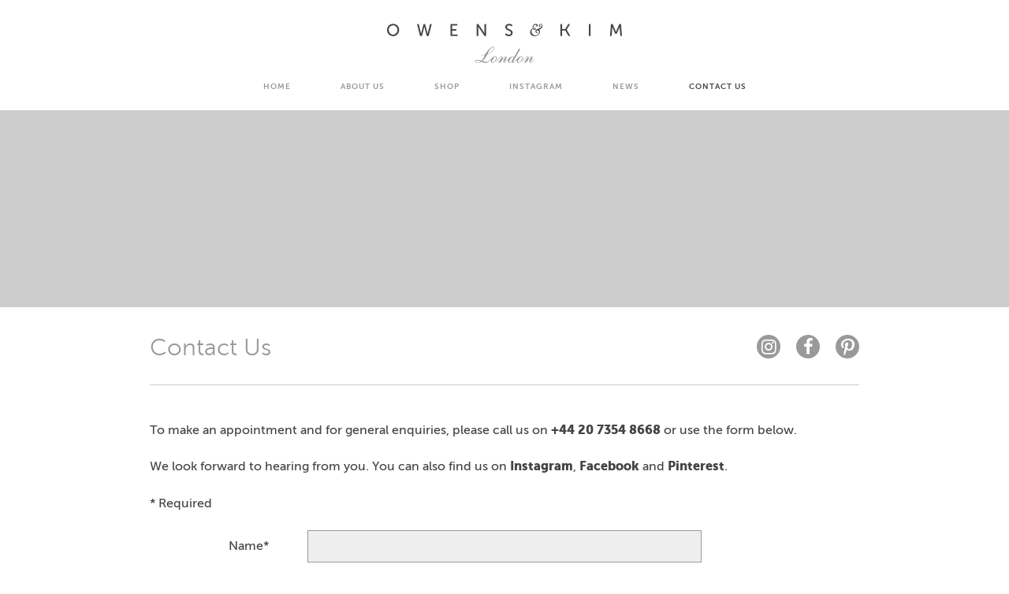

--- FILE ---
content_type: text/html; charset=UTF-8
request_url: https://www.owensandkim.com/contact-us/
body_size: 5415
content:
<!doctype html>
<html class="no-js" lang="">
    <head>
        <meta charset="utf-8">
        <meta http-equiv="x-ua-compatible" content="ie=edge">
        <title>Contact Our Textile Design Studio, London, UK | Owens &amp; Kim</title>
        <meta name="viewport" content="width=device-width, initial-scale=1">

        <link rel="stylesheet" href="/wp-content/themes/owens-and-kim/css/main.css?v=1.2">
        <script src="/wp-content/themes/owens-and-kim/js/vendor/modernizr-custom.js"></script>

		<script src="//ajax.googleapis.com/ajax/libs/jquery/1.11.3/jquery.min.js"></script>

		
	<!-- This site is optimized with the Yoast SEO plugin v15.4 - https://yoast.com/wordpress/plugins/seo/ -->
	<meta name="description" content="Contact Owens and Kim Textile Designers. To make an appointment and for general enquiries, please call us on +44 20 7354 8668." />
	<meta name="robots" content="index, follow, max-snippet:-1, max-image-preview:large, max-video-preview:-1" />
	<link rel="canonical" href="https://www.owensandkim.com/contact-us/" />
	<meta property="og:locale" content="en_GB" />
	<meta property="og:type" content="article" />
	<meta property="og:title" content="Contact Our Textile Design Studio, London, UK | Owens &amp; Kim" />
	<meta property="og:description" content="Contact Owens and Kim Textile Designers. To make an appointment and for general enquiries, please call us on +44 20 7354 8668." />
	<meta property="og:url" content="https://www.owensandkim.com/contact-us/" />
	<meta property="og:site_name" content="Owens &amp; Kim" />
	<meta property="article:modified_time" content="2017-02-21T15:31:43+00:00" />
	<meta name="twitter:card" content="summary" />
	<meta name="twitter:label1" content="Written by">
	<meta name="twitter:data1" content="mwaadmin">
	<meta name="twitter:label2" content="Estimated reading time">
	<meta name="twitter:data2" content="0 minutes">
	<script type="application/ld+json" class="yoast-schema-graph">{"@context":"https://schema.org","@graph":[{"@type":"WebSite","@id":"https://www.owensandkim.com/#website","url":"https://www.owensandkim.com/","name":"Owens &amp; Kim","description":"","potentialAction":[{"@type":"SearchAction","target":"https://www.owensandkim.com/?s={search_term_string}","query-input":"required name=search_term_string"}],"inLanguage":"en-GB"},{"@type":"WebPage","@id":"https://www.owensandkim.com/contact-us/#webpage","url":"https://www.owensandkim.com/contact-us/","name":"Contact Our Textile Design Studio, London, UK | Owens & Kim","isPartOf":{"@id":"https://www.owensandkim.com/#website"},"datePublished":"2017-01-18T10:55:30+00:00","dateModified":"2017-02-21T15:31:43+00:00","description":"Contact Owens and Kim Textile Designers. To make an appointment and for general enquiries, please call us on +44 20 7354 8668.","inLanguage":"en-GB","potentialAction":[{"@type":"ReadAction","target":["https://www.owensandkim.com/contact-us/"]}]}]}</script>
	<!-- / Yoast SEO plugin. -->


<link rel='dns-prefetch' href='//s.w.org' />
		<script type="text/javascript">
			window._wpemojiSettings = {"baseUrl":"https:\/\/s.w.org\/images\/core\/emoji\/13.0.1\/72x72\/","ext":".png","svgUrl":"https:\/\/s.w.org\/images\/core\/emoji\/13.0.1\/svg\/","svgExt":".svg","source":{"concatemoji":"https:\/\/www.owensandkim.com\/cms\/wp-includes\/js\/wp-emoji-release.min.js?ver=5.6.16"}};
			!function(e,a,t){var n,r,o,i=a.createElement("canvas"),p=i.getContext&&i.getContext("2d");function s(e,t){var a=String.fromCharCode;p.clearRect(0,0,i.width,i.height),p.fillText(a.apply(this,e),0,0);e=i.toDataURL();return p.clearRect(0,0,i.width,i.height),p.fillText(a.apply(this,t),0,0),e===i.toDataURL()}function c(e){var t=a.createElement("script");t.src=e,t.defer=t.type="text/javascript",a.getElementsByTagName("head")[0].appendChild(t)}for(o=Array("flag","emoji"),t.supports={everything:!0,everythingExceptFlag:!0},r=0;r<o.length;r++)t.supports[o[r]]=function(e){if(!p||!p.fillText)return!1;switch(p.textBaseline="top",p.font="600 32px Arial",e){case"flag":return s([127987,65039,8205,9895,65039],[127987,65039,8203,9895,65039])?!1:!s([55356,56826,55356,56819],[55356,56826,8203,55356,56819])&&!s([55356,57332,56128,56423,56128,56418,56128,56421,56128,56430,56128,56423,56128,56447],[55356,57332,8203,56128,56423,8203,56128,56418,8203,56128,56421,8203,56128,56430,8203,56128,56423,8203,56128,56447]);case"emoji":return!s([55357,56424,8205,55356,57212],[55357,56424,8203,55356,57212])}return!1}(o[r]),t.supports.everything=t.supports.everything&&t.supports[o[r]],"flag"!==o[r]&&(t.supports.everythingExceptFlag=t.supports.everythingExceptFlag&&t.supports[o[r]]);t.supports.everythingExceptFlag=t.supports.everythingExceptFlag&&!t.supports.flag,t.DOMReady=!1,t.readyCallback=function(){t.DOMReady=!0},t.supports.everything||(n=function(){t.readyCallback()},a.addEventListener?(a.addEventListener("DOMContentLoaded",n,!1),e.addEventListener("load",n,!1)):(e.attachEvent("onload",n),a.attachEvent("onreadystatechange",function(){"complete"===a.readyState&&t.readyCallback()})),(n=t.source||{}).concatemoji?c(n.concatemoji):n.wpemoji&&n.twemoji&&(c(n.twemoji),c(n.wpemoji)))}(window,document,window._wpemojiSettings);
		</script>
		<style type="text/css">
img.wp-smiley,
img.emoji {
	display: inline !important;
	border: none !important;
	box-shadow: none !important;
	height: 1em !important;
	width: 1em !important;
	margin: 0 .07em !important;
	vertical-align: -0.1em !important;
	background: none !important;
	padding: 0 !important;
}
</style>
			<style type="text/css">
		</style>
		<link rel='stylesheet' id='wp-block-library-css'  href='https://www.owensandkim.com/cms/wp-includes/css/dist/block-library/style.min.css?ver=5.6.16' type='text/css' media='all' />
<link rel='stylesheet' id='contact-form-7-css'  href='/wp-content/plugins/contact-form-7/includes/css/styles.css?ver=5.3.1' type='text/css' media='all' />
<link rel='stylesheet' id='fts-feeds-css'  href='/wp-content/plugins/feed-them-social/feeds/css/styles.css?ver=2.9.7.1' type='text/css' media='' />
<link rel='stylesheet' id='fts-popup-css'  href='/wp-content/plugins/feed-them-social/feeds/css/magnific-popup.css?ver=2.9.7.1' type='text/css' media='' />
<script type='text/javascript' id='fts_clear_cache_script-js-extra'>
/* <![CDATA[ */
var ftsAjax = {"ajaxurl":"https:\/\/www.owensandkim.com\/cms\/wp-admin\/admin-ajax.php"};
var ftsAjax = {"ajaxurl":"https:\/\/www.owensandkim.com\/cms\/wp-admin\/admin-ajax.php"};
/* ]]> */
</script>
<script type='text/javascript' src='/wp-content/plugins/feed-them-social/admin/js/admin.js?ver=2.9.7.1' id='fts_clear_cache_script-js'></script>
<script type='text/javascript' src='/wp-content/plugins/feed-them-social/feeds/js/powered-by.js?ver=2.9.7.1' id='fts_powered_by_js-js'></script>
<script type='text/javascript' src='/wp-content/plugins/feed-them-social/feeds/js/masonry.pkgd.min.js?ver=2.9.7.1' id='fts-masonry-pkgd-js'></script>
<script type='text/javascript' src='/wp-content/plugins/feed-them-social/feeds/js/imagesloaded.pkgd.min.js?ver=2.9.7.1' id='fts-images-loaded-js'></script>
<script type='text/javascript' id='fts-global-js-extra'>
/* <![CDATA[ */
var fts_twitter_ajax = {"ajax_url":"https:\/\/www.owensandkim.com\/cms\/wp-admin\/admin-ajax.php"};
var fts_twitter_ajax = {"ajax_url":"https:\/\/www.owensandkim.com\/cms\/wp-admin\/admin-ajax.php"};
/* ]]> */
</script>
<script type='text/javascript' src='/wp-content/plugins/feed-them-social/feeds/js/fts-global.js?ver=2.9.7.1' id='fts-global-js'></script>
<script type='text/javascript' src='/wp-content/plugins/feed-them-social/feeds/js/magnific-popup.js?ver=2.9.7.1' id='fts-popup-js-js'></script>
<link rel="https://api.w.org/" href="https://www.owensandkim.com/wp-json/" /><link rel="alternate" type="application/json" href="https://www.owensandkim.com/wp-json/wp/v2/pages/32" /><link rel="EditURI" type="application/rsd+xml" title="RSD" href="https://www.owensandkim.com/cms/xmlrpc.php?rsd" />
<link rel="wlwmanifest" type="application/wlwmanifest+xml" href="https://www.owensandkim.com/cms/wp-includes/wlwmanifest.xml" /> 
<meta name="generator" content="WordPress 5.6.16" />
<link rel='shortlink' href='https://www.owensandkim.com/?p=32' />
<link rel="alternate" type="application/json+oembed" href="https://www.owensandkim.com/wp-json/oembed/1.0/embed?url=https%3A%2F%2Fwww.owensandkim.com%2Fcontact-us%2F" />
<link rel="alternate" type="text/xml+oembed" href="https://www.owensandkim.com/wp-json/oembed/1.0/embed?url=https%3A%2F%2Fwww.owensandkim.com%2Fcontact-us%2F&#038;format=xml" />

<script type="text/javascript">

  var _gaq = _gaq || [];
  _gaq.push(['_setAccount', 'UA-4441374-35']);
  _gaq.push(['_trackPageview']);

  (function() {
    var ga = document.createElement('script'); ga.type = 'text/javascript'; ga.async = true;
    ga.src = ('https:' == document.location.protocol ? 'https://ssl' : 'http://www') + '.google-analytics.com/ga.js';
    var s = document.getElementsByTagName('script')[0]; s.parentNode.insertBefore(ga, s);
  })();

</script>

    </head>
    <body data-rsssl=1>
    

    <header class="row" id="header">

        <nav id="navigation">
            <p id="menu">MENU <i class="fa fa-bars" aria-hidden="true"></i></p>
            <ul>
            <li id="menu-item-11" class="menu-item menu-item-type-post_type menu-item-object-page menu-item-home menu-item-11"><a href="https://www.owensandkim.com/">Home</a></li>
<li id="menu-item-19" class="menu-item menu-item-type-post_type menu-item-object-page menu-item-19"><a href="https://www.owensandkim.com/about-us/">About Us</a></li>
<li id="menu-item-18" class="menu-item menu-item-type-post_type menu-item-object-page menu-item-18"><a href="https://www.owensandkim.com/latest-collection/">Shop</a></li>
<li id="menu-item-29" class="menu-item menu-item-type-post_type menu-item-object-page menu-item-29"><a href="https://www.owensandkim.com/insta/">Instagram</a></li>
<li id="menu-item-37" class="menu-item menu-item-type-post_type menu-item-object-page menu-item-37"><a href="https://www.owensandkim.com/news-blog/">News</a></li>
<li id="menu-item-36" class="menu-item menu-item-type-post_type menu-item-object-page current-menu-item page_item page-item-32 current_page_item menu-item-36"><a href="https://www.owensandkim.com/contact-us/" aria-current="page">Contact Us</a></li>
            </ul>
        </nav>

        <a href="/" class="logo"><img src="/wp-content/themes/owens-and-kim/img/owens-and-kim.png" height="50" width="298" alt="Owens &amp; Kim. London." /></a>

    </header><!-- end header -->

    <section class="row map">

        <div id="map-canvas"></div>

    </section><!-- end cols -->


    <section class="row text contact">
    <div class="inner">

        <div class="top">

            <h1>Contact Us</h1>

            <dl class="connect">
			    <dt>Connect with us</dt>
			    <dd class="instagram"><a href="https://www.instagram.com/owensandkim/" target="_blank"><i class="fa fa-instagram" aria-hidden="true"></i></a></dd>			    <dd class="facebook"><a href="https://www.facebook.com/pages/Owens-and-Kim/129454500436123" target="_blank"><i class="fa fa-facebook" aria-hidden="true"></i></a></dd>			    <dd class="pinterest"><a href="http://pinterest.com/owensandkim/" target="_blank"><i class="fa fa-pinterest-p" aria-hidden="true"></i></a></dd>		    </dl>

        </div><!-- end top -->

        <p>To make an appointment and for general enquiries, please call us on
        <a href="tel:+442073548668">+44 20 7354 8668</a> or use the form below.</p>

        <p>We look forward to hearing from you.  You can also find us on <a href="https://www.instagram.com/owensandkim/">Instagram</a>, <a href="https://www.facebook.com/pages/Owens-and-Kim/129454500436123">Facebook</a> and <a href="http://pinterest.com/owensandkim/">Pinterest</a>.</p>

        <p>* Required</p>
<div role="form" class="wpcf7" id="wpcf7-f102-p32-o1" lang="en-GB" dir="ltr">
<div class="screen-reader-response"><p role="status" aria-live="polite" aria-atomic="true"></p> <ul></ul></div>
<form action="/contact-us/#wpcf7-f102-p32-o1" method="post" class="wpcf7-form init" novalidate="novalidate" data-status="init" id="contactForm">
<div style="display: none;">
<input type="hidden" name="_wpcf7" value="102" />
<input type="hidden" name="_wpcf7_version" value="5.3.1" />
<input type="hidden" name="_wpcf7_locale" value="en_GB" />
<input type="hidden" name="_wpcf7_unit_tag" value="wpcf7-f102-p32-o1" />
<input type="hidden" name="_wpcf7_container_post" value="32" />
<input type="hidden" name="_wpcf7_posted_data_hash" value="" />
</div>
<p class="field"><label for="your-name">Name*</em></label><span class="wpcf7-form-control-wrap your-name"><input type="text" name="your-name" value="" size="40" class="wpcf7-form-control wpcf7-text wpcf7-validates-as-required" aria-required="true" aria-invalid="false" /></span></p>
<p class="field"><label for="your-email">Email*</label><span class="wpcf7-form-control-wrap your-email"><input type="email" name="your-email" value="" size="40" class="wpcf7-form-control wpcf7-text wpcf7-email wpcf7-validates-as-required wpcf7-validates-as-email" aria-required="true" aria-invalid="false" /></span></p>
<p class="field"><label for="telephone">Telephone</label><span class="wpcf7-form-control-wrap telephone"><input type="text" name="telephone" value="" size="40" class="wpcf7-form-control wpcf7-text" aria-invalid="false" /></span></p>
<p class="textarea"><label for="your-message">Message</label><span class="wpcf7-form-control-wrap your-message"><textarea name="your-message" cols="40" rows="10" class="wpcf7-form-control wpcf7-textarea" aria-invalid="false"></textarea></span></p>
<p class="send"><input type="submit" value="Send Message" class="wpcf7-form-control wpcf7-submit" /></p>
<div class="wpcf7-response-output" aria-hidden="true"></div></form></div>


        <div class="location">

            <h3>Find us</h3>

            <p><strong>Owens & Kim Ltd<br />
Unit 4, Building 1<br />
Canonbury Business Centre<br />
Canonbury Yard<br />
190 New North Road<br />
London<br />
N1 7BJ<br />
UK</strong></p>

            <p class="small">Owens &amp; Kim Limited. Registered in England and Wales. Company registration number 08057969. Registered address as above.</p>

        </div><!-- end location -->

    </div><!-- end inner -->
    </section><!-- end cols -->

		
    <footer class="row" id="footer">
    <div class="inner">

        <a href="/" class="logo"><img src="/wp-content/themes/owens-and-kim/img/ok-white.png" height="60" width="176" alt="O&amp;K." /></a>

        <div class="contacts">
		    <dl class="contact">
		        <dt>Contact us</dt>
		        <dd>call <a href="tel:+442073548668">+44 20 7354 8668</a><br />
		        or <a href="/contact-us/" class="email">email us</a></dd>
		    </dl>

		    <dl class="connect">
			    <dt>Connect with us</dt>
			    <dd class="instagram"><a href="https://www.instagram.com/owensandkim/" target="_blank"><i class="fa fa-instagram" aria-hidden="true"></i></a></dd>			    <dd class="facebook"><a href="https://www.facebook.com/pages/Owens-and-Kim/129454500436123" target="_blank"><i class="fa fa-facebook" aria-hidden="true"></i></a></dd>			    <dd class="pinterest"><a href="http://pinterest.com/owensandkim/" target="_blank"><i class="fa fa-pinterest-p" aria-hidden="true"></i></a></dd>		    </dl>
		</div><!-- end contacts -->

        <p class="locations"><span>LONDON</span> <span>PARIS</span> <span>COMO</span> <span>NEW YORK</span> <span>TOKYO</span> <span>FRANKFURT</span> <span>ISTANBUL</span> <span>WORLDWIDE</span></p>

    </div><!-- end inner -->

    <div class="bottom">
        <div class="inner">
     	    <p class="legal">&copy; 2026 Owens &amp; Kim Ltd All Rights Reserved <a href="/terms-privacy/">Terms &amp; Privacy</a></p>
		    <p class="designer"><a href="http://www.mwadesign.com"><span>Website design by</span> <img src="/wp-content/themes/owens-and-kim/img/mwa-design.png" height="12" width="51" alt="MWA Design." /></a></p>
        </div><!-- end inner -->
    </div><!-- end bottom -->

    </footer><!-- end footer -->


        
        <script src="/wp-content/themes/owens-and-kim/js/placeholders.js"></script>
        <script src="/wp-content/themes/owens-and-kim/js/plugins.js"></script>
        <script src="/wp-content/themes/owens-and-kim/js/jquery.matchHeight-min.js"></script>
        <script src="/wp-content/themes/owens-and-kim/js/owl.carousel.min.js"></script>
        <script src="/wp-content/themes/owens-and-kim/js/google-map.js"></script>        <script src="/wp-content/themes/owens-and-kim/js/main.js?v=1.2"></script>

		<script type='text/javascript' id='contact-form-7-js-extra'>
/* <![CDATA[ */
var wpcf7 = {"apiSettings":{"root":"https:\/\/www.owensandkim.com\/wp-json\/contact-form-7\/v1","namespace":"contact-form-7\/v1"}};
/* ]]> */
</script>
<script type='text/javascript' src='/wp-content/plugins/contact-form-7/includes/js/scripts.js?ver=5.3.1' id='contact-form-7-js'></script>
<script type='text/javascript' src='https://www.owensandkim.com/cms/wp-includes/js/wp-embed.min.js?ver=5.6.16' id='wp-embed-js'></script>

		
    </body>
</html>


--- FILE ---
content_type: text/css
request_url: https://www.owensandkim.com/wp-content/themes/owens-and-kim/css/main.css?v=1.2
body_size: 52272
content:
/*! HTML5 Boilerplate v5.2.0 | MIT License | https://html5boilerplate.com/ *//*! normalize.css v3.0.3 | MIT License | github.com/necolas/normalize.css */html{font-family:sans-serif;-ms-text-size-adjust:100%;-webkit-text-size-adjust:100%}body{margin:0}article,aside,details,figcaption,figure,footer,header,hgroup,main,menu,nav,section,summary{display:block}audio,canvas,progress,video{display:inline-block;vertical-align:baseline}audio:not([controls]){display:none;height:0}[hidden],template{display:none}a{background-color:transparent}a:active,a:hover{outline:0}abbr[title]{border-bottom:1px dotted}b,strong{font-weight:bold}dfn{font-style:italic}h1{font-size:2em;margin:0.67em 0}mark{background:#ff0;color:#000}small{font-size:80%}sub,sup{font-size:75%;line-height:0;position:relative;vertical-align:baseline}sup{top:-0.5em}sub{bottom:-0.25em}img{border:0}svg:not(:root){overflow:hidden}figure{margin:1em 40px}hr{box-sizing:content-box;height:0}pre{overflow:auto}code,kbd,pre,samp{font-family:monospace, monospace;font-size:1em}button,input,optgroup,select,textarea{color:inherit;font:inherit;margin:0}button{overflow:visible}button,select{text-transform:none}button,html input[type="button"],input[type="reset"],input[type="submit"]{-webkit-appearance:button;cursor:pointer}button[disabled],html input[disabled]{cursor:default}button::-moz-focus-inner,input::-moz-focus-inner{border:0;padding:0}input{line-height:normal}input[type="checkbox"],input[type="radio"]{box-sizing:border-box;padding:0}input[type="number"]::-webkit-inner-spin-button,input[type="number"]::-webkit-outer-spin-button{height:auto}input[type="search"]{-webkit-appearance:textfield;box-sizing:content-box}input[type="search"]::-webkit-search-cancel-button,input[type="search"]::-webkit-search-decoration{-webkit-appearance:none}fieldset{border:1px solid #c0c0c0;margin:0 2px;padding:0.35em 0.625em 0.75em}legend{border:0;padding:0}textarea{overflow:auto}optgroup{font-weight:bold}table{border-collapse:collapse;border-spacing:0}td,th{padding:0}body,div,dl,dt,dd,ul,ol,li,h1,h2,h3,h4,h5,h6,pre,form,fieldset,input,textarea,p,blockquote,th,td{margin:0;padding:0}table{border-collapse:collapse;border-spacing:0}fieldset,img{border:0}address,caption,cite,code,dfn,th,var{font-style:normal;font-weight:normal}ol,ul{list-style:none}caption,th{text-align:left}h1,h2,h3,h4,h5,h6{font-size:100%;font-weight:normal}q:before,q:after{content:''}abbr,acronym{border:0}/*!
 *  Font Awesome 4.6.3 by @davegandy - http://fontawesome.io - @fontawesome
 *  License - http://fontawesome.io/license (Font: SIL OFL 1.1, CSS: MIT License)
 */@font-face{font-family:'FontAwesome';src:url("font-awesome/fonts/fontawesome-webfont.eot?v=4.6.3");src:url("font-awesome/fonts/fontawesome-webfont.eot?#iefix&v=4.6.3") format("embedded-opentype"),url("font-awesome/fonts/fontawesome-webfont.woff2?v=4.6.3") format("woff2"),url("font-awesome/fonts/fontawesome-webfont.woff?v=4.6.3") format("woff"),url("font-awesome/fonts/fontawesome-webfont.ttf?v=4.6.3") format("truetype"),url("font-awesome/fonts/fontawesome-webfont.svg?v=4.6.3#fontawesomeregular") format("svg");font-weight:normal;font-style:normal}.fa{display:inline-block;font:normal normal normal 14px/1 FontAwesome;font-size:inherit;text-rendering:auto;-webkit-font-smoothing:antialiased;-moz-osx-font-smoothing:grayscale}.fa-lg{font-size:1.33333em;line-height:.75em;vertical-align:-15%}.fa-2x{font-size:2em}.fa-3x{font-size:3em}.fa-4x{font-size:4em}.fa-5x{font-size:5em}.fa-fw{width:1.28571em;text-align:center}.fa-ul{padding-left:0;margin-left:2.14286em;list-style-type:none}.fa-ul>li{position:relative}.fa-li{position:absolute;left:-2.14286em;width:2.14286em;top:.14286em;text-align:center}.fa-li.fa-lg{left:-1.85714em}.fa-border{padding:.2em .25em .15em;border:solid 0.08em #eee;border-radius:.1em}.fa-pull-left{float:left}.fa-pull-right{float:right}.fa.fa-pull-left{margin-right:.3em}.fa.fa-pull-right{margin-left:.3em}.pull-right{float:right}.pull-left{float:left}.fa.pull-left{margin-right:.3em}.fa.pull-right{margin-left:.3em}.fa-spin{-webkit-animation:fa-spin 2s infinite linear;animation:fa-spin 2s infinite linear}.fa-pulse{-webkit-animation:fa-spin 1s infinite steps(8);animation:fa-spin 1s infinite steps(8)}@-webkit-keyframes fa-spin{0%{-webkit-transform:rotate(0deg);transform:rotate(0deg)}100%{-webkit-transform:rotate(359deg);transform:rotate(359deg)}}@keyframes fa-spin{0%{-webkit-transform:rotate(0deg);transform:rotate(0deg)}100%{-webkit-transform:rotate(359deg);transform:rotate(359deg)}}.fa-rotate-90{-ms-filter:"progid:DXImageTransform.Microsoft.BasicImage(rotation=1)";-webkit-transform:rotate(90deg);-ms-transform:rotate(90deg);transform:rotate(90deg)}.fa-rotate-180{-ms-filter:"progid:DXImageTransform.Microsoft.BasicImage(rotation=2)";-webkit-transform:rotate(180deg);-ms-transform:rotate(180deg);transform:rotate(180deg)}.fa-rotate-270{-ms-filter:"progid:DXImageTransform.Microsoft.BasicImage(rotation=3)";-webkit-transform:rotate(270deg);-ms-transform:rotate(270deg);transform:rotate(270deg)}.fa-flip-horizontal{-ms-filter:"progid:DXImageTransform.Microsoft.BasicImage(rotation=0, mirror=1)";-webkit-transform:scale(-1, 1);-ms-transform:scale(-1, 1);transform:scale(-1, 1)}.fa-flip-vertical{-ms-filter:"progid:DXImageTransform.Microsoft.BasicImage(rotation=2, mirror=1)";-webkit-transform:scale(1, -1);-ms-transform:scale(1, -1);transform:scale(1, -1)}:root .fa-rotate-90,:root .fa-rotate-180,:root .fa-rotate-270,:root .fa-flip-horizontal,:root .fa-flip-vertical{filter:none}.fa-stack{position:relative;display:inline-block;width:2em;height:2em;line-height:2em;vertical-align:middle}.fa-stack-1x,.fa-stack-2x{position:absolute;left:0;width:100%;text-align:center}.fa-stack-1x{line-height:inherit}.fa-stack-2x{font-size:2em}.fa-inverse{color:#fff}.fa-glass:before{content:""}.fa-music:before{content:""}.fa-search:before{content:""}.fa-envelope-o:before{content:""}.fa-heart:before{content:""}.fa-star:before{content:""}.fa-star-o:before{content:""}.fa-user:before{content:""}.fa-film:before{content:""}.fa-th-large:before{content:""}.fa-th:before{content:""}.fa-th-list:before{content:""}.fa-check:before{content:""}.fa-remove:before,.fa-close:before,.fa-times:before{content:""}.fa-search-plus:before{content:""}.fa-search-minus:before{content:""}.fa-power-off:before{content:""}.fa-signal:before{content:""}.fa-gear:before,.fa-cog:before{content:""}.fa-trash-o:before{content:""}.fa-home:before{content:""}.fa-file-o:before{content:""}.fa-clock-o:before{content:""}.fa-road:before{content:""}.fa-download:before{content:""}.fa-arrow-circle-o-down:before{content:""}.fa-arrow-circle-o-up:before{content:""}.fa-inbox:before{content:""}.fa-play-circle-o:before{content:""}.fa-rotate-right:before,.fa-repeat:before{content:""}.fa-refresh:before{content:""}.fa-list-alt:before{content:""}.fa-lock:before{content:""}.fa-flag:before{content:""}.fa-headphones:before{content:""}.fa-volume-off:before{content:""}.fa-volume-down:before{content:""}.fa-volume-up:before{content:""}.fa-qrcode:before{content:""}.fa-barcode:before{content:""}.fa-tag:before{content:""}.fa-tags:before{content:""}.fa-book:before{content:""}.fa-bookmark:before{content:""}.fa-print:before{content:""}.fa-camera:before{content:""}.fa-font:before{content:""}.fa-bold:before{content:""}.fa-italic:before{content:""}.fa-text-height:before{content:""}.fa-text-width:before{content:""}.fa-align-left:before{content:""}.fa-align-center:before{content:""}.fa-align-right:before{content:""}.fa-align-justify:before{content:""}.fa-list:before{content:""}.fa-dedent:before,.fa-outdent:before{content:""}.fa-indent:before{content:""}.fa-video-camera:before{content:""}.fa-photo:before,.fa-image:before,.fa-picture-o:before{content:""}.fa-pencil:before{content:""}.fa-map-marker:before{content:""}.fa-adjust:before{content:""}.fa-tint:before{content:""}.fa-edit:before,.fa-pencil-square-o:before{content:""}.fa-share-square-o:before{content:""}.fa-check-square-o:before{content:""}.fa-arrows:before{content:""}.fa-step-backward:before{content:""}.fa-fast-backward:before{content:""}.fa-backward:before{content:""}.fa-play:before{content:""}.fa-pause:before{content:""}.fa-stop:before{content:""}.fa-forward:before{content:""}.fa-fast-forward:before{content:""}.fa-step-forward:before{content:""}.fa-eject:before{content:""}.fa-chevron-left:before{content:""}.fa-chevron-right:before{content:""}.fa-plus-circle:before{content:""}.fa-minus-circle:before{content:""}.fa-times-circle:before{content:""}.fa-check-circle:before{content:""}.fa-question-circle:before{content:""}.fa-info-circle:before{content:""}.fa-crosshairs:before{content:""}.fa-times-circle-o:before{content:""}.fa-check-circle-o:before{content:""}.fa-ban:before{content:""}.fa-arrow-left:before{content:""}.fa-arrow-right:before{content:""}.fa-arrow-up:before{content:""}.fa-arrow-down:before{content:""}.fa-mail-forward:before,.fa-share:before{content:""}.fa-expand:before{content:""}.fa-compress:before{content:""}.fa-plus:before{content:""}.fa-minus:before{content:""}.fa-asterisk:before{content:""}.fa-exclamation-circle:before{content:""}.fa-gift:before{content:""}.fa-leaf:before{content:""}.fa-fire:before{content:""}.fa-eye:before{content:""}.fa-eye-slash:before{content:""}.fa-warning:before,.fa-exclamation-triangle:before{content:""}.fa-plane:before{content:""}.fa-calendar:before{content:""}.fa-random:before{content:""}.fa-comment:before{content:""}.fa-magnet:before{content:""}.fa-chevron-up:before{content:""}.fa-chevron-down:before{content:""}.fa-retweet:before{content:""}.fa-shopping-cart:before{content:""}.fa-folder:before{content:""}.fa-folder-open:before{content:""}.fa-arrows-v:before{content:""}.fa-arrows-h:before{content:""}.fa-bar-chart-o:before,.fa-bar-chart:before{content:""}.fa-twitter-square:before{content:""}.fa-facebook-square:before{content:""}.fa-camera-retro:before{content:""}.fa-key:before{content:""}.fa-gears:before,.fa-cogs:before{content:""}.fa-comments:before{content:""}.fa-thumbs-o-up:before{content:""}.fa-thumbs-o-down:before{content:""}.fa-star-half:before{content:""}.fa-heart-o:before{content:""}.fa-sign-out:before{content:""}.fa-linkedin-square:before{content:""}.fa-thumb-tack:before{content:""}.fa-external-link:before{content:""}.fa-sign-in:before{content:""}.fa-trophy:before{content:""}.fa-github-square:before{content:""}.fa-upload:before{content:""}.fa-lemon-o:before{content:""}.fa-phone:before{content:""}.fa-square-o:before{content:""}.fa-bookmark-o:before{content:""}.fa-phone-square:before{content:""}.fa-twitter:before{content:""}.fa-facebook-f:before,.fa-facebook:before{content:""}.fa-github:before{content:""}.fa-unlock:before{content:""}.fa-credit-card:before{content:""}.fa-feed:before,.fa-rss:before{content:""}.fa-hdd-o:before{content:""}.fa-bullhorn:before{content:""}.fa-bell:before{content:""}.fa-certificate:before{content:""}.fa-hand-o-right:before{content:""}.fa-hand-o-left:before{content:""}.fa-hand-o-up:before{content:""}.fa-hand-o-down:before{content:""}.fa-arrow-circle-left:before{content:""}.fa-arrow-circle-right:before{content:""}.fa-arrow-circle-up:before{content:""}.fa-arrow-circle-down:before{content:""}.fa-globe:before{content:""}.fa-wrench:before{content:""}.fa-tasks:before{content:""}.fa-filter:before{content:""}.fa-briefcase:before{content:""}.fa-arrows-alt:before{content:""}.fa-group:before,.fa-users:before{content:""}.fa-chain:before,.fa-link:before{content:""}.fa-cloud:before{content:""}.fa-flask:before{content:""}.fa-cut:before,.fa-scissors:before{content:""}.fa-copy:before,.fa-files-o:before{content:""}.fa-paperclip:before{content:""}.fa-save:before,.fa-floppy-o:before{content:""}.fa-square:before{content:""}.fa-navicon:before,.fa-reorder:before,.fa-bars:before{content:""}.fa-list-ul:before{content:""}.fa-list-ol:before{content:""}.fa-strikethrough:before{content:""}.fa-underline:before{content:""}.fa-table:before{content:""}.fa-magic:before{content:""}.fa-truck:before{content:""}.fa-pinterest:before{content:""}.fa-pinterest-square:before{content:""}.fa-google-plus-square:before{content:""}.fa-google-plus:before{content:""}.fa-money:before{content:""}.fa-caret-down:before{content:""}.fa-caret-up:before{content:""}.fa-caret-left:before{content:""}.fa-caret-right:before{content:""}.fa-columns:before{content:""}.fa-unsorted:before,.fa-sort:before{content:""}.fa-sort-down:before,.fa-sort-desc:before{content:""}.fa-sort-up:before,.fa-sort-asc:before{content:""}.fa-envelope:before{content:""}.fa-linkedin:before{content:""}.fa-rotate-left:before,.fa-undo:before{content:""}.fa-legal:before,.fa-gavel:before{content:""}.fa-dashboard:before,.fa-tachometer:before{content:""}.fa-comment-o:before{content:""}.fa-comments-o:before{content:""}.fa-flash:before,.fa-bolt:before{content:""}.fa-sitemap:before{content:""}.fa-umbrella:before{content:""}.fa-paste:before,.fa-clipboard:before{content:""}.fa-lightbulb-o:before{content:""}.fa-exchange:before{content:""}.fa-cloud-download:before{content:""}.fa-cloud-upload:before{content:""}.fa-user-md:before{content:""}.fa-stethoscope:before{content:""}.fa-suitcase:before{content:""}.fa-bell-o:before{content:""}.fa-coffee:before{content:""}.fa-cutlery:before{content:""}.fa-file-text-o:before{content:""}.fa-building-o:before{content:""}.fa-hospital-o:before{content:""}.fa-ambulance:before{content:""}.fa-medkit:before{content:""}.fa-fighter-jet:before{content:""}.fa-beer:before{content:""}.fa-h-square:before{content:""}.fa-plus-square:before{content:""}.fa-angle-double-left:before{content:""}.fa-angle-double-right:before{content:""}.fa-angle-double-up:before{content:""}.fa-angle-double-down:before{content:""}.fa-angle-left:before{content:""}.fa-angle-right:before{content:""}.fa-angle-up:before{content:""}.fa-angle-down:before{content:""}.fa-desktop:before{content:""}.fa-laptop:before{content:""}.fa-tablet:before{content:""}.fa-mobile-phone:before,.fa-mobile:before{content:""}.fa-circle-o:before{content:""}.fa-quote-left:before{content:""}.fa-quote-right:before{content:""}.fa-spinner:before{content:""}.fa-circle:before{content:""}.fa-mail-reply:before,.fa-reply:before{content:""}.fa-github-alt:before{content:""}.fa-folder-o:before{content:""}.fa-folder-open-o:before{content:""}.fa-smile-o:before{content:""}.fa-frown-o:before{content:""}.fa-meh-o:before{content:""}.fa-gamepad:before{content:""}.fa-keyboard-o:before{content:""}.fa-flag-o:before{content:""}.fa-flag-checkered:before{content:""}.fa-terminal:before{content:""}.fa-code:before{content:""}.fa-mail-reply-all:before,.fa-reply-all:before{content:""}.fa-star-half-empty:before,.fa-star-half-full:before,.fa-star-half-o:before{content:""}.fa-location-arrow:before{content:""}.fa-crop:before{content:""}.fa-code-fork:before{content:""}.fa-unlink:before,.fa-chain-broken:before{content:""}.fa-question:before{content:""}.fa-info:before{content:""}.fa-exclamation:before{content:""}.fa-superscript:before{content:""}.fa-subscript:before{content:""}.fa-eraser:before{content:""}.fa-puzzle-piece:before{content:""}.fa-microphone:before{content:""}.fa-microphone-slash:before{content:""}.fa-shield:before{content:""}.fa-calendar-o:before{content:""}.fa-fire-extinguisher:before{content:""}.fa-rocket:before{content:""}.fa-maxcdn:before{content:""}.fa-chevron-circle-left:before{content:""}.fa-chevron-circle-right:before{content:""}.fa-chevron-circle-up:before{content:""}.fa-chevron-circle-down:before{content:""}.fa-html5:before{content:""}.fa-css3:before{content:""}.fa-anchor:before{content:""}.fa-unlock-alt:before{content:""}.fa-bullseye:before{content:""}.fa-ellipsis-h:before{content:""}.fa-ellipsis-v:before{content:""}.fa-rss-square:before{content:""}.fa-play-circle:before{content:""}.fa-ticket:before{content:""}.fa-minus-square:before{content:""}.fa-minus-square-o:before{content:""}.fa-level-up:before{content:""}.fa-level-down:before{content:""}.fa-check-square:before{content:""}.fa-pencil-square:before{content:""}.fa-external-link-square:before{content:""}.fa-share-square:before{content:""}.fa-compass:before{content:""}.fa-toggle-down:before,.fa-caret-square-o-down:before{content:""}.fa-toggle-up:before,.fa-caret-square-o-up:before{content:""}.fa-toggle-right:before,.fa-caret-square-o-right:before{content:""}.fa-euro:before,.fa-eur:before{content:""}.fa-gbp:before{content:""}.fa-dollar:before,.fa-usd:before{content:""}.fa-rupee:before,.fa-inr:before{content:""}.fa-cny:before,.fa-rmb:before,.fa-yen:before,.fa-jpy:before{content:""}.fa-ruble:before,.fa-rouble:before,.fa-rub:before{content:""}.fa-won:before,.fa-krw:before{content:""}.fa-bitcoin:before,.fa-btc:before{content:""}.fa-file:before{content:""}.fa-file-text:before{content:""}.fa-sort-alpha-asc:before{content:""}.fa-sort-alpha-desc:before{content:""}.fa-sort-amount-asc:before{content:""}.fa-sort-amount-desc:before{content:""}.fa-sort-numeric-asc:before{content:""}.fa-sort-numeric-desc:before{content:""}.fa-thumbs-up:before{content:""}.fa-thumbs-down:before{content:""}.fa-youtube-square:before{content:""}.fa-youtube:before{content:""}.fa-xing:before{content:""}.fa-xing-square:before{content:""}.fa-youtube-play:before{content:""}.fa-dropbox:before{content:""}.fa-stack-overflow:before{content:""}.fa-instagram:before{content:""}.fa-flickr:before{content:""}.fa-adn:before{content:""}.fa-bitbucket:before{content:""}.fa-bitbucket-square:before{content:""}.fa-tumblr:before{content:""}.fa-tumblr-square:before{content:""}.fa-long-arrow-down:before{content:""}.fa-long-arrow-up:before{content:""}.fa-long-arrow-left:before{content:""}.fa-long-arrow-right:before{content:""}.fa-apple:before{content:""}.fa-windows:before{content:""}.fa-android:before{content:""}.fa-linux:before{content:""}.fa-dribbble:before{content:""}.fa-skype:before{content:""}.fa-foursquare:before{content:""}.fa-trello:before{content:""}.fa-female:before{content:""}.fa-male:before{content:""}.fa-gittip:before,.fa-gratipay:before{content:""}.fa-sun-o:before{content:""}.fa-moon-o:before{content:""}.fa-archive:before{content:""}.fa-bug:before{content:""}.fa-vk:before{content:""}.fa-weibo:before{content:""}.fa-renren:before{content:""}.fa-pagelines:before{content:""}.fa-stack-exchange:before{content:""}.fa-arrow-circle-o-right:before{content:""}.fa-arrow-circle-o-left:before{content:""}.fa-toggle-left:before,.fa-caret-square-o-left:before{content:""}.fa-dot-circle-o:before{content:""}.fa-wheelchair:before{content:""}.fa-vimeo-square:before{content:""}.fa-turkish-lira:before,.fa-try:before{content:""}.fa-plus-square-o:before{content:""}.fa-space-shuttle:before{content:""}.fa-slack:before{content:""}.fa-envelope-square:before{content:""}.fa-wordpress:before{content:""}.fa-openid:before{content:""}.fa-institution:before,.fa-bank:before,.fa-university:before{content:""}.fa-mortar-board:before,.fa-graduation-cap:before{content:""}.fa-yahoo:before{content:""}.fa-google:before{content:""}.fa-reddit:before{content:""}.fa-reddit-square:before{content:""}.fa-stumbleupon-circle:before{content:""}.fa-stumbleupon:before{content:""}.fa-delicious:before{content:""}.fa-digg:before{content:""}.fa-pied-piper-pp:before{content:""}.fa-pied-piper-alt:before{content:""}.fa-drupal:before{content:""}.fa-joomla:before{content:""}.fa-language:before{content:""}.fa-fax:before{content:""}.fa-building:before{content:""}.fa-child:before{content:""}.fa-paw:before{content:""}.fa-spoon:before{content:""}.fa-cube:before{content:""}.fa-cubes:before{content:""}.fa-behance:before{content:""}.fa-behance-square:before{content:""}.fa-steam:before{content:""}.fa-steam-square:before{content:""}.fa-recycle:before{content:""}.fa-automobile:before,.fa-car:before{content:""}.fa-cab:before,.fa-taxi:before{content:""}.fa-tree:before{content:""}.fa-spotify:before{content:""}.fa-deviantart:before{content:""}.fa-soundcloud:before{content:""}.fa-database:before{content:""}.fa-file-pdf-o:before{content:""}.fa-file-word-o:before{content:""}.fa-file-excel-o:before{content:""}.fa-file-powerpoint-o:before{content:""}.fa-file-photo-o:before,.fa-file-picture-o:before,.fa-file-image-o:before{content:""}.fa-file-zip-o:before,.fa-file-archive-o:before{content:""}.fa-file-sound-o:before,.fa-file-audio-o:before{content:""}.fa-file-movie-o:before,.fa-file-video-o:before{content:""}.fa-file-code-o:before{content:""}.fa-vine:before{content:""}.fa-codepen:before{content:""}.fa-jsfiddle:before{content:""}.fa-life-bouy:before,.fa-life-buoy:before,.fa-life-saver:before,.fa-support:before,.fa-life-ring:before{content:""}.fa-circle-o-notch:before{content:""}.fa-ra:before,.fa-resistance:before,.fa-rebel:before{content:""}.fa-ge:before,.fa-empire:before{content:""}.fa-git-square:before{content:""}.fa-git:before{content:""}.fa-y-combinator-square:before,.fa-yc-square:before,.fa-hacker-news:before{content:""}.fa-tencent-weibo:before{content:""}.fa-qq:before{content:""}.fa-wechat:before,.fa-weixin:before{content:""}.fa-send:before,.fa-paper-plane:before{content:""}.fa-send-o:before,.fa-paper-plane-o:before{content:""}.fa-history:before{content:""}.fa-circle-thin:before{content:""}.fa-header:before{content:""}.fa-paragraph:before{content:""}.fa-sliders:before{content:""}.fa-share-alt:before{content:""}.fa-share-alt-square:before{content:""}.fa-bomb:before{content:""}.fa-soccer-ball-o:before,.fa-futbol-o:before{content:""}.fa-tty:before{content:""}.fa-binoculars:before{content:""}.fa-plug:before{content:""}.fa-slideshare:before{content:""}.fa-twitch:before{content:""}.fa-yelp:before{content:""}.fa-newspaper-o:before{content:""}.fa-wifi:before{content:""}.fa-calculator:before{content:""}.fa-paypal:before{content:""}.fa-google-wallet:before{content:""}.fa-cc-visa:before{content:""}.fa-cc-mastercard:before{content:""}.fa-cc-discover:before{content:""}.fa-cc-amex:before{content:""}.fa-cc-paypal:before{content:""}.fa-cc-stripe:before{content:""}.fa-bell-slash:before{content:""}.fa-bell-slash-o:before{content:""}.fa-trash:before{content:""}.fa-copyright:before{content:""}.fa-at:before{content:""}.fa-eyedropper:before{content:""}.fa-paint-brush:before{content:""}.fa-birthday-cake:before{content:""}.fa-area-chart:before{content:""}.fa-pie-chart:before{content:""}.fa-line-chart:before{content:""}.fa-lastfm:before{content:""}.fa-lastfm-square:before{content:""}.fa-toggle-off:before{content:""}.fa-toggle-on:before{content:""}.fa-bicycle:before{content:""}.fa-bus:before{content:""}.fa-ioxhost:before{content:""}.fa-angellist:before{content:""}.fa-cc:before{content:""}.fa-shekel:before,.fa-sheqel:before,.fa-ils:before{content:""}.fa-meanpath:before{content:""}.fa-buysellads:before{content:""}.fa-connectdevelop:before{content:""}.fa-dashcube:before{content:""}.fa-forumbee:before{content:""}.fa-leanpub:before{content:""}.fa-sellsy:before{content:""}.fa-shirtsinbulk:before{content:""}.fa-simplybuilt:before{content:""}.fa-skyatlas:before{content:""}.fa-cart-plus:before{content:""}.fa-cart-arrow-down:before{content:""}.fa-diamond:before{content:""}.fa-ship:before{content:""}.fa-user-secret:before{content:""}.fa-motorcycle:before{content:""}.fa-street-view:before{content:""}.fa-heartbeat:before{content:""}.fa-venus:before{content:""}.fa-mars:before{content:""}.fa-mercury:before{content:""}.fa-intersex:before,.fa-transgender:before{content:""}.fa-transgender-alt:before{content:""}.fa-venus-double:before{content:""}.fa-mars-double:before{content:""}.fa-venus-mars:before{content:""}.fa-mars-stroke:before{content:""}.fa-mars-stroke-v:before{content:""}.fa-mars-stroke-h:before{content:""}.fa-neuter:before{content:""}.fa-genderless:before{content:""}.fa-facebook-official:before{content:""}.fa-pinterest-p:before{content:""}.fa-whatsapp:before{content:""}.fa-server:before{content:""}.fa-user-plus:before{content:""}.fa-user-times:before{content:""}.fa-hotel:before,.fa-bed:before{content:""}.fa-viacoin:before{content:""}.fa-train:before{content:""}.fa-subway:before{content:""}.fa-medium:before{content:""}.fa-yc:before,.fa-y-combinator:before{content:""}.fa-optin-monster:before{content:""}.fa-opencart:before{content:""}.fa-expeditedssl:before{content:""}.fa-battery-4:before,.fa-battery-full:before{content:""}.fa-battery-3:before,.fa-battery-three-quarters:before{content:""}.fa-battery-2:before,.fa-battery-half:before{content:""}.fa-battery-1:before,.fa-battery-quarter:before{content:""}.fa-battery-0:before,.fa-battery-empty:before{content:""}.fa-mouse-pointer:before{content:""}.fa-i-cursor:before{content:""}.fa-object-group:before{content:""}.fa-object-ungroup:before{content:""}.fa-sticky-note:before{content:""}.fa-sticky-note-o:before{content:""}.fa-cc-jcb:before{content:""}.fa-cc-diners-club:before{content:""}.fa-clone:before{content:""}.fa-balance-scale:before{content:""}.fa-hourglass-o:before{content:""}.fa-hourglass-1:before,.fa-hourglass-start:before{content:""}.fa-hourglass-2:before,.fa-hourglass-half:before{content:""}.fa-hourglass-3:before,.fa-hourglass-end:before{content:""}.fa-hourglass:before{content:""}.fa-hand-grab-o:before,.fa-hand-rock-o:before{content:""}.fa-hand-stop-o:before,.fa-hand-paper-o:before{content:""}.fa-hand-scissors-o:before{content:""}.fa-hand-lizard-o:before{content:""}.fa-hand-spock-o:before{content:""}.fa-hand-pointer-o:before{content:""}.fa-hand-peace-o:before{content:""}.fa-trademark:before{content:""}.fa-registered:before{content:""}.fa-creative-commons:before{content:""}.fa-gg:before{content:""}.fa-gg-circle:before{content:""}.fa-tripadvisor:before{content:""}.fa-odnoklassniki:before{content:""}.fa-odnoklassniki-square:before{content:""}.fa-get-pocket:before{content:""}.fa-wikipedia-w:before{content:""}.fa-safari:before{content:""}.fa-chrome:before{content:""}.fa-firefox:before{content:""}.fa-opera:before{content:""}.fa-internet-explorer:before{content:""}.fa-tv:before,.fa-television:before{content:""}.fa-contao:before{content:""}.fa-500px:before{content:""}.fa-amazon:before{content:""}.fa-calendar-plus-o:before{content:""}.fa-calendar-minus-o:before{content:""}.fa-calendar-times-o:before{content:""}.fa-calendar-check-o:before{content:""}.fa-industry:before{content:""}.fa-map-pin:before{content:""}.fa-map-signs:before{content:""}.fa-map-o:before{content:""}.fa-map:before{content:""}.fa-commenting:before{content:""}.fa-commenting-o:before{content:""}.fa-houzz:before{content:""}.fa-vimeo:before{content:""}.fa-black-tie:before{content:""}.fa-fonticons:before{content:""}.fa-reddit-alien:before{content:""}.fa-edge:before{content:""}.fa-credit-card-alt:before{content:""}.fa-codiepie:before{content:""}.fa-modx:before{content:""}.fa-fort-awesome:before{content:""}.fa-usb:before{content:""}.fa-product-hunt:before{content:""}.fa-mixcloud:before{content:""}.fa-scribd:before{content:""}.fa-pause-circle:before{content:""}.fa-pause-circle-o:before{content:""}.fa-stop-circle:before{content:""}.fa-stop-circle-o:before{content:""}.fa-shopping-bag:before{content:""}.fa-shopping-basket:before{content:""}.fa-hashtag:before{content:""}.fa-bluetooth:before{content:""}.fa-bluetooth-b:before{content:""}.fa-percent:before{content:""}.fa-gitlab:before{content:""}.fa-wpbeginner:before{content:""}.fa-wpforms:before{content:""}.fa-envira:before{content:""}.fa-universal-access:before{content:""}.fa-wheelchair-alt:before{content:""}.fa-question-circle-o:before{content:""}.fa-blind:before{content:""}.fa-audio-description:before{content:""}.fa-volume-control-phone:before{content:""}.fa-braille:before{content:""}.fa-assistive-listening-systems:before{content:""}.fa-asl-interpreting:before,.fa-american-sign-language-interpreting:before{content:""}.fa-deafness:before,.fa-hard-of-hearing:before,.fa-deaf:before{content:""}.fa-glide:before{content:""}.fa-glide-g:before{content:""}.fa-signing:before,.fa-sign-language:before{content:""}.fa-low-vision:before{content:""}.fa-viadeo:before{content:""}.fa-viadeo-square:before{content:""}.fa-snapchat:before{content:""}.fa-snapchat-ghost:before{content:""}.fa-snapchat-square:before{content:""}.fa-pied-piper:before{content:""}.fa-first-order:before{content:""}.fa-yoast:before{content:""}.fa-themeisle:before{content:""}.fa-google-plus-circle:before,.fa-google-plus-official:before{content:""}.fa-fa:before,.fa-font-awesome:before{content:""}.sr-only{position:absolute;width:1px;height:1px;padding:0;margin:-1px;overflow:hidden;clip:rect(0, 0, 0, 0);border:0}.sr-only-focusable:active,.sr-only-focusable:focus{position:static;width:auto;height:auto;margin:0;overflow:visible;clip:auto}@font-face{font-family:'MuseoSans300';src:url("../fonts/museosans_300_macroman/MuseoSans_300-webfont.eot");src:url("../fonts/museosans_300_macroman/MuseoSans_300-webfont.eot?#iefix") format("embedded-opentype"),url("../fonts/museosans_300_macroman/MuseoSans_300-webfont.woff") format("woff"),url("../fonts/museosans_300_macroman/MuseoSans_300-webfont.ttf") format("truetype"),url("../fonts/museosans_300_macroman/MuseoSans_300-webfont.svg#MuseoSans300") format("svg");font-weight:normal;font-style:normal}@font-face{font-family:'MuseoSans500';src:url("../fonts/museosans_500_macroman/MuseoSans_500-webfont.eot");src:url("../fonts/museosans_500_macroman/MuseoSans_500-webfont.eot?#iefix") format("embedded-opentype"),url("../fonts/museosans_500_macroman/MuseoSans_500-webfont.woff") format("woff"),url("../fonts/museosans_500_macroman/MuseoSans_500-webfont.ttf") format("truetype"),url("../fonts/museosans_500_macroman/MuseoSans_500-webfont.svg#MuseoSans500") format("svg");font-weight:normal;font-style:normal}@font-face{font-family:'MuseoSans700';src:url("../fonts/museosans_700_macroman/MuseoSans_700-webfont.eot");src:url("../fonts/museosans_700_macroman/MuseoSans_700-webfont.eot?#iefix") format("embedded-opentype"),url("../fonts/museosans_700_macroman/MuseoSans_700-webfont.woff") format("woff"),url("../fonts/museosans_700_macroman/MuseoSans_700-webfont.ttf") format("truetype"),url("../fonts/museosans_700_macroman/MuseoSans_700-webfont.svg#MuseoSans700") format("svg");font-weight:normal;font-style:normal}@font-face{font-family:'MuseoSans900';src:url("../fonts/museosans_900_macroman/MuseoSans_900-webfont.eot");src:url("../fonts/museosans_900_macroman/MuseoSans_900-webfont.eot?#iefix") format("embedded-opentype"),url("../fonts/museosans_900_macroman/MuseoSans_900-webfont.woff") format("woff"),url("../fonts/museosans_900_macroman/MuseoSans_900-webfont.ttf") format("truetype"),url("../fonts/museosans_900_macroman/MuseoSans_900-webfont.svg#MuseoSans900") format("svg");font-weight:normal;font-style:normal}.owl-carousel{display:none;width:100%;-webkit-tap-highlight-color:transparent;position:relative;z-index:1}.owl-carousel .owl-stage{position:relative;-ms-touch-action:pan-Y}.owl-carousel .owl-stage:after{content:".";display:block;clear:both;visibility:hidden;line-height:0;height:0}.owl-carousel .owl-stage-outer{position:relative;overflow:hidden;-webkit-transform:translate3d(0px, 0px, 0px)}.owl-carousel .owl-item{position:relative;min-height:1px;float:left;-webkit-backface-visibility:hidden;-webkit-tap-highlight-color:transparent;-webkit-touch-callout:none}.owl-carousel .owl-item img{display:block;width:100%;-webkit-transform-style:preserve-3d}.owl-carousel .owl-nav.disabled,.owl-carousel .owl-dots.disabled{display:none}.owl-carousel .owl-nav .owl-prev,.owl-carousel .owl-nav .owl-next,.owl-carousel .owl-dot{cursor:pointer;cursor:hand;-webkit-user-select:none;-khtml-user-select:none;-moz-user-select:none;-ms-user-select:none;user-select:none}.owl-carousel.owl-loaded{display:block}.owl-carousel.owl-loading{opacity:0;display:block}.owl-carousel.owl-hidden{opacity:0}.owl-carousel.owl-refresh .owl-item{visibility:hidden}.owl-carousel.owl-drag .owl-item{-webkit-user-select:none;-moz-user-select:none;-ms-user-select:none;user-select:none}.owl-carousel.owl-grab{cursor:move;cursor:grab}.owl-carousel.owl-rtl{direction:rtl}.owl-carousel.owl-rtl .owl-item{float:right}.no-js .owl-carousel{display:block}.owl-carousel .animated{-webkit-animation-duration:1000ms;animation-duration:1000ms;-webkit-animation-fill-mode:both;animation-fill-mode:both}.owl-carousel .owl-animated-in{z-index:0}.owl-carousel .owl-animated-out{z-index:1}.owl-carousel .fadeOut{-webkit-animation-name:fadeOut;animation-name:fadeOut}@-webkit-keyframes fadeOut{0%{opacity:1}100%{opacity:0}}@keyframes fadeOut{0%{opacity:1}100%{opacity:0}}.owl-height{transition:height 500ms ease-in-out}.owl-carousel .owl-item .owl-lazy{opacity:0;transition:opacity 400ms ease}.owl-carousel .owl-item img.owl-lazy{-webkit-transform-style:preserve-3d;transform-style:preserve-3d}.owl-carousel .owl-video-wrapper{position:relative;height:100%;background:#000}.owl-carousel .owl-video-play-icon{position:absolute;height:80px;width:80px;left:50%;top:50%;margin-left:-40px;margin-top:-40px;background:url("owl.video.play.png") no-repeat;cursor:pointer;z-index:1;-webkit-backface-visibility:hidden;transition:-webkit-transform 100ms ease;transition:transform 100ms ease}.owl-carousel .owl-video-play-icon:hover{-webkit-transform:scale(1.3, 1.3);-ms-transform:scale(1.3, 1.3);transform:scale(1.3, 1.3)}.owl-carousel .owl-video-playing .owl-video-tn,.owl-carousel .owl-video-playing .owl-video-play-icon{display:none}.owl-carousel .owl-video-tn{opacity:0;height:100%;background-position:center center;background-repeat:no-repeat;background-size:contain;transition:opacity 400ms ease}.owl-carousel .owl-video-frame{position:relative;z-index:1;height:100%;width:100%}html{font-size:62.5%;font-family:"MuseoSans500",arial,verdana,sans-serif;height:100%;-webkit-font-smoothing:antialiased}html,button,input,select,textarea{color:#444;font-family:"MuseoSans500",arial,verdana,sans-serif}button:focus,input:focus,textarea:focus{outline:0;border-color:#444 !important}input{border-radius:0;-webkit-appearance:none}::-webkit-input-placeholder{color:#333}:-moz-placeholder{color:#333}::-moz-placeholder{color:#333}:-ms-input-placeholder{color:#333}hr{display:block;height:1px;border:0;border-top:1px solid #ccc;margin:1em 0;padding:0}audio,canvas,iframe,img,svg,video{vertical-align:middle}fieldset{border:0;margin:0;padding:0}textarea{resize:vertical}.video-wrapper{position:relative;padding-bottom:56.25%;padding-top:25px;height:0}.video-wrapper object,.video-wrapper embed,.video-wrapper iframe{position:absolute;top:0;left:0;width:100%;height:100%}strong{font-weight:normal;font-family:"MuseoSans900",arial,verdana,sans-serif}a{text-decoration:none}html{box-sizing:border-box}*,*:before,*:after{box-sizing:inherit}.slides .owl-nav div,.slides.homepage .owl-dots .owl-dot,dl.connect dd a{-webkit-border-radius:100%;-moz-border-radius:100%;border-radius:100%}#header #navigation #menu,.text a,.text .previous-trends,.styles dd a,dl.connect dd a,#footer .contacts dl.contact dd a{transition:color 200ms linear}.button a,.button input,h6 a,h6 input,.send a,.send input,.slides .owl-nav div,.trend span h3,dl.connect dd a{transition:background-color 200ms linear}#footer .bottom a img{transition:opacity 200ms linear}.slides #main-slider li .box .button a{transition:all 200ms linear}.button a,.button input,h6 a,h6 input,.send a,.send input{display:inline-block;color:#444;font-size:12px;font-family:"MuseoSans700",arial,verdana,sans-serif;padding:15px 30px;background-color:#fff;border:1px solid #444;text-transform:uppercase;letter-spacing:2px}.button a:hover,.button input:hover,h6 a:hover,h6 input:hover,.send a:hover,.send input:hover{background-color:#444;color:#fff}.browserupgrade{float:left;width:100%;background-color:#444;color:#fff;font-size:18px;padding:20px;text-align:center;position:absolute;top:0;left:0;z-index:20000}.browserupgrade a{color:#fff;text-decoration:underline}.row{float:left;width:100%;padding:0;margin:0 auto;position:relative}.row .inner{padding:0 20px;max-width:940px;margin:0 auto}#header{padding-top:80px;text-align:center;z-index:100;position:relative}#header .logo{position:absolute;top:30px;left:50%;margin:0 0 0 -149px}#header .logo img{width:100%;height:auto;max-width:298px}#header #navigation{float:left;width:100%;background-color:rgba(255,255,255,0.95)}#header #navigation #menu{display:none}#header #navigation span.open{display:none}#header #navigation>ul{display:block;margin:0 auto}#header #navigation>ul>li{display:inline-block;position:relative}#header #navigation>ul>li.current-page-item a{color:#444}#header #navigation>ul>li>a{display:block;text-transform:uppercase;font-family:"MuseoSans700",arial,verdana,sans-serif;color:#999;padding:0 30px;height:60px;line-height:60px;letter-spacing:1px}#header #navigation>ul>li.current-menu-item>a,#header #navigation>ul>li.current-menu-parent>a,#header #navigation>ul>li.current_page_parent>a{color:#444}#header #navigation>ul>li:hover>a{color:#444}#header #navigation>ul>li:hover ul{left:50%}#header #navigation>ul>li:hover ul:before{left:50%;display:block}#header #navigation>ul>li>ul{position:absolute;top:100%;width:408px;left:-9999px;margin:0 0 0 -204px}#header #navigation>ul>li>ul:before{display:none;content:" ";width:2px;height:16px;position:absolute;top:-16px;left:-9999px;margin-left:-1px;background:#444}#header #navigation>ul>li>ul>li{float:left}#header #navigation>ul>li>ul>li.current-menu-item>a{color:#CACACA}#header #navigation>ul>li>ul>li>a{float:left;background:#444;color:#fff;font-family:"MuseoSans700",arial,verdana,sans-serif;padding:25px 0;width:136px;text-transform:uppercase;letter-spacing:1px}#header #navigation>ul>li>ul>li>a:hover{color:#CACACA}.slides #main-slider li{float:left;width:100%;height:450px;background-size:cover;background-position:50% 50%;background-repeat:no-repeat;position:relative}.slides #main-slider li .box{float:left;width:300px;position:absolute;bottom:50px;left:50%;text-align:center;background-color:#333;background-color:rgba(0,0,0,0.5);padding:25px 5px;margin:0 0 0 -150px}.slides #main-slider li .box h3{color:#fff;font-size:30px;font-family:"MuseoSans300",arial,verdana,sans-serif;padding:0 0 0.5em 0}.slides #main-slider li .box .button a{background-color:rgba(255,255,255,0.8);color:#444;border:none}.slides #main-slider li .box .button a:hover{color:#fff;background-color:#444}.slides .logo{position:absolute;top:50%;left:50%;margin:-51px 0 0 -149px;z-index:90;float:left;width:100%;max-width:298px;height:auto}.slides .owl-nav{float:left;width:100%;position:absolute;top:50%;margin:-17px 0 0 0;padding:0 20px;z-index:80}.slides .owl-nav div{float:left;width:34px;height:34px;line-height:34px;text-align:center;background-color:rgba(255,255,255,0.5);font-family:"MuseoSans300",arial,verdana,sans-serif;color:#999;font-size:24px}.slides .owl-nav div.owl-next{float:right}.slides .owl-nav div:hover{background-color:#fff}.slides.homepage .logo{top:75px;margin:0 0 0 -149px}.slides.homepage .owl-dots{float:left;width:100%;padding:20px;text-align:center}.slides.homepage .owl-dots .owl-dot{display:inline-block;width:10px;height:10px;margin:0 5px;background:#DDDDDD}.slides.homepage .owl-dots .owl-dot.active{background:#999}.slides.short #main-slider li{height:250px}.map #map-canvas{background:#ccc;height:250px}.text{padding:35px 0 20px 0}.text h1,.text h2{font-size:30px;padding:0 0 1em 0;color:#999;font-family:"MuseoSans300",arial,verdana,sans-serif;font-weight:normal}.text h4{font-size:18px;font-family:"MuseoSans700",arial,verdana,sans-serif;padding:0 0 1.3em 0;color:#666;font-weight:normal}.text h3{font-size:18px;font-family:"MuseoSans700",arial,verdana,sans-serif;padding:1.4em 0 1.4em 0;color:#666;font-weight:normal}.text p{font-size:16px;line-height:1.5em;padding:0 0 1.4em 0}.text ol,.text ul{font-size:16px;line-height:1.5em;padding:0 0 1.3em 0}.text ol li{list-style:decimal;margin:0 0 0 20px}.text ul li{list-style:disc;margin:0 0 0 20px}.text a{font-family:"MuseoSans900",arial,verdana,sans-serif;color:#444}.text a:hover{color:#999}.text h6{text-align:center;padding:0 0 5em 0}.text h6 a:hover{background-color:#444;color:#fff}.text .centre{display:block;text-align:center}.text .top{float:left;width:100%;margin:0 0 45px 0;border-bottom:1px solid #CaCaCa}.text .location{float:left;width:100%;text-align:center}.text .location p{font-size:12px}.text #contactForm{display:block;max-width:700px;padding:0 100px;margin:0 auto}.text #contactForm .field,.text #contactForm .textarea{float:left;width:100%;position:relative;padding:0 0 3em 0}.text #contactForm .field label,.text #contactForm .textarea label{position:absolute;top:8px;left:-100px}.text #contactForm .field input,.text #contactForm .field textarea,.text #contactForm .textarea input,.text #contactForm .textarea textarea{float:left;width:100%;border:1px solid #999;font-size:16px;padding:10px;background-color:#EEE}.text #contactForm .send{float:left;width:100%;text-align:center;position:relative}.text #contactForm .send .ajax-loader{position:absolute;top:10px;left:0}.text #contactForm .wpcf7-response-output{float:left;width:100%;padding:15px;margin:0 0 20px 0;font-size:16px}.text.home{padding:0}.text.home h1,.text.home h2{text-align:center}.text.home h2{padding:0.2em 0 1em 0}.text.home h3{padding:0.5em 0 1em 0}.text.contact h1{float:left}.text.contact .connect{float:right;padding:0}.text.contact .connect dt{position:absolute;left:-9999px}.text.contact .connect dd{margin:0 0 0 20px}.text.contact .connect dd a{background-color:#999;color:#fff}.text.contact .connect dd a:hover{color:#fff;background-color:#444}.text .previous-trends{float:left;width:100%;text-align:center;padding:10px 0 20px 0;font-size:12px;font-family:"MuseoSans700",arial,verdana,sans-serif;text-transform:uppercase;letter-spacing:2px;cursor:pointer}.text .previous-trends:hover{color:#999}.vision-wrap{float:left;width:100%;background:  #FFF}.styles{float:left;width:100%;border-top:1px solid #CCC;border-bottom:1px solid #CCC;position:relative;padding:35px 0 15px 100px;margin:0 0 30px 0}.styles dt{font-size:16px;position:absolute;top:30px;left:0}.styles dd{float:left;text-transform:uppercase;letter-spacing:2px;font-size:12px;padding:0 48px 20px 0}.styles dd a{font-family:"MuseoSans700",arial,verdana,sans-serif;color:#999}.styles dd a:hover{color:#444}.trend{float:left;width:48.8%;position:relative;padding:0 0 0 0;margin:0 0 30px 0;border-bottom:1px solid #CCC}.trend:nth-child(odd){float:right}.trend span{float:left;width:100%;position:relative;margin:0 0 30px 0}.trend span img{float:left;width:100%;height:auto}.trend span h3{float:left;width:100%;padding:15px;font-size:14px;letter-spacing:2px;text-transform:uppercase;color:#444;position:absolute;bottom:40px;left:0;text-align:center;background-color:rgba(255,255,255,0.8)}.trend span:hover h3{color:#fff;background-color:#444}.trend p{float:left;width:100%;padding:0 0 30px 0;text-align:center;font-size:14px}.trend .button{position:absolute;bottom:0;left:0}.trend .button a:hover{color:#fff}.main{float:left;width:64%}.main .post{float:left;width:100%;padding:0 0 20px 0;margin:0 0 30px 0;border-bottom:1px solid #CCC}.main .post h2{font-size:18px}.main .post h2 a{color:#666;font-family:"MuseoSans700",arial,verdana,sans-serif}.main .post p.meta{font-size:14px;color:#999;font-family:"MuseoSans700",arial,verdana,sans-serif}.main .post .addthis_toolbox{float:left;width:100%;padding:10px 0 0 0}.main .post .addthis_toolbox h5{float:left;font-size:16px;color:#999;margin:0 10px 0 0}.main .post img{max-width:100%;height:auto}.sidebar{float:right;width:31%}.sidebar .feature{float:left;width:100%;padding:0 0 25px 0}.sidebar .feature h3{font-size:18px;color:#999;padding:0 0 1em 0}.sidebar .feature h4{font-size:14px;font-family:"MuseoSans900",arial,verdana,sans-serif}.sidebar .feature p{font-size:14px}.sidebar .feature ul{padding:0 0 1.3em 0}.sidebar .feature ul li{margin:0;padding:0;list-style:none;font-size:14px}.client-slides{padding:0 0 43px 0;text-align:center}.client-slides .title{font-size:30px;padding:1em 0 33px 0;color:#999;font-family:"MuseoSans300",arial,verdana,sans-serif}.client-slides .item{text-align:center;display:table;width:100%;height:60px}.client-slides .item span{display:table-cell;vertical-align:middle}.client-slides .item img{display:inline-block;width:150px;height:auto}dl.connect{float:left;font-size:16px}dl.connect dt{padding:0 0 10px 0}dl.connect dd{float:left;margin:0 20px 0 0;line-height:1.5em}dl.connect dd a{float:left;width:30px;height:30px;line-height:32px;font-size:22px;text-align:center;color:#BBB;background-color:#fff}dl.connect dd a:hover{background-color:#000 !important}dl.connect dd.pinterest a{font-size:24px;line-height:34px;background-color:#CE1E1F;color:#FFF}dl.connect dd.facebook a{background-color:#395799;color:#FFF}dl.connect dd.instagram a{color:#333}dl.connect dd.instagram a:hover{color:#FFF}#footer{background:#444;padding:40px 0 0 0}#footer .logo{float:left}#footer .contacts{float:right}#footer .contacts dl.contact{float:left;padding:0 0 0 40px;font-size:16px;color:#CCC}#footer .contacts dl.contact dt{padding:0 0 5px 0}#footer .contacts dl.contact dd a{color:#fff}#footer .contacts dl.contact dd a.email:hover{color:#000000}#footer .contacts dl.connect{float:left;padding:0 0 0 40px;color:#CCC}#footer .locations{float:left;width:100%;text-align:center;color:#FFF;font-family:"MuseoSans700",arial,verdana,sans-serif;padding:55px 0 15px 0;letter-spacing:2px}#footer .locations span{display:inline-block;padding:0 27px 10px 27px}#footer .locations span:first-child{padding:0 27px 10px 0}#footer .locations span:last-child{padding:0 0 10px 27px}#footer .bottom{float:left;width:100%;background-color:#222;color:#999999;padding:25px 0}#footer .bottom .legal{float:left}#footer .bottom .legal a{margin:0 0 0 20px}#footer .bottom .legal a:hover{color:#444}#footer .bottom .designer{float:right}#footer .bottom a{color:#999999}#footer .bottom a img{margin:0 0 0 7px;opacity:0.4}#footer .bottom a:hover img{opacity:1}@media only screen and (max-width: 800px){.text #contactForm{max-width:100%;padding:0 0 0 100px}.text #contactForm .send{float:left;width:100%;text-align:center;padding:0 100px 40px 0}}@media only screen and (min-width: 660px){#header.moving{padding-top:140px}#header.moving #navigation{position:fixed;top:0}#header #navigation>ul{display:block !important}#header #navigation>ul>li>ul{display:block !important}}@media only screen and (max-width: 660px){#header{padding-top:0}#header .logo{float:left;width:100%;position:relative;top:auto;left:auto;margin:5px 0 25px 0;padding:0 20px}#header #navigation{float:left;width:100%}#header #navigation #menu{display:block;padding:20px;font-size:16px;letter-spacing:2px;font-family:"MuseoSans700",arial,verdana,sans-serif;color:#444;cursor:pointer}#header #navigation #menu:hover{color:#999}#header #navigation span.open{display:block;position:absolute;top:0;right:0;font-size:20px;padding:18px;cursor:pointer}#header #navigation>ul{float:left;width:100%;margin:0 auto 20px auto;border-bottom:1px solid #CACACA;display:none}#header #navigation>ul>li{float:left;width:100%;position:relative;border-top:1px solid #CACACA}#header #navigation>ul>li>a{float:left;width:100%;display:block;text-transform:uppercase;font-family:"MuseoSans700",arial,verdana,sans-serif;color:#999;padding:25px 30px;height:auto;line-height:normal;letter-spacing:1px}#header #navigation>ul>li:hover>a{color:#444}#header #navigation>ul>li:hover ul{left:auto}#header #navigation>ul>li:hover ul:before{left:auto;display:none}#header #navigation>ul>li>ul{float:left;width:100%;position:relative;top:100%;width:100%;left:auto;margin:0;display:none}#header #navigation>ul>li>ul>li{float:left;width:100%}#header #navigation>ul>li>ul>li>a{float:left;width:100%;background:#444;color:#fff;font-family:"MuseoSans700",arial,verdana,sans-serif;padding:25px 0;text-transform:uppercase;letter-spacing:1px}#header #navigation>ul>li>ul>li>a:hover{color:#CACACA}.slides .logo{margin:-37px 0 0 -109px;max-width:218px}.slides #main-slider li{height:auto;min-height:250px;padding:18px}.slides #main-slider li .box{bottom:20px}.slides .owl-nav{display:none}.slides.homepage li{height:auto}.slides.homepage .logo{display:none}.main{width:100%}.sidebar{width:100%}.trend{width:100%}.styles{width:100%;padding:35px 0 20px 0;margin:0 0 30px 0;text-align:center}.styles dt{position:relative;top:auto;left:auto;padding:0 0 30px 0}.styles dd{float:none;display:inline-block;padding:0 20px 15px 20px}#footer{text-align:center}#footer .logo{width:100%}#footer .contacts{width:100%}#footer .contacts dl.contact{width:100%;padding:40px 0 0 0}#footer .contacts dl.connect{width:100%;padding:40px 0 0 0}#footer .contacts dl.connect dd{float:none;display:inline-block;margin:0 10px}#footer .locations{padding:55px 0 5px 0}#footer .locations span{padding:0 20px 20px 20px !important}#footer .bottom .legal{width:100%}#footer .bottom .legal a{display:block;margin:10px 0}#footer .bottom .designer{width:100%;padding:20px 0 0 0}}@media only screen and (max-width: 400px){.text #contactForm{display:block;max-width:100%;padding:0;margin:0 auto}.text #contactForm .field,.text #contactForm .textarea{width:100%;padding:0 0 1em 0}.text #contactForm .field label,.text #contactForm .textarea label{position:relative;top:auto;left:auto}.text #contactForm .field input,.text #contactForm .field textarea,.text #contactForm .textarea input,.text #contactForm .textarea textarea{width:100%}.text #contactForm .send{float:left;width:100%;text-align:center;padding:10px 0 40px 0}.text.contact h1{float:left}.text.contact .connect{float:right;width:100%;padding:0 0 30px 0;text-align:center}.text.contact .connect dd{float:none;display:inline-block;margin:0 10px}}.hidden{display:none !important}.visuallyhidden{border:0;clip:rect(0 0 0 0);height:1px;margin:-1px;overflow:hidden;padding:0;position:absolute;width:1px}.visuallyhidden.focusable:active,.visuallyhidden.focusable:focus{clip:auto;height:auto;margin:0;overflow:visible;position:static;width:auto}.invisible{visibility:hidden}.clearfix:before,.clearfix:after,.row:before,.row:after,.row .inner:before,.row .inner:after{content:" ";display:table}.clearfix:after,.row:after,.row .inner:after{clear:both}@media print{*,*:before,*:after{background:transparent !important;color:#000 !important;box-shadow:none !important;text-shadow:none !important}a,a:visited{text-decoration:underline}a[href]:after{content:" (" attr(href) ")"}abbr[title]:after{content:" (" attr(title) ")"}a[href^="#"]:after,a[href^="javascript:"]:after{content:""}pre,blockquote{border:1px solid #999;page-break-inside:avoid}thead{display:table-header-group}tr,img{page-break-inside:avoid}img{max-width:100% !important}p,h2,h3{orphans:3;widows:3}h2,h3{page-break-after:avoid}}
/*# sourceMappingURL=main.css.map */


--- FILE ---
content_type: text/javascript
request_url: https://www.owensandkim.com/wp-content/themes/owens-and-kim/js/main.js?v=1.2
body_size: 1565
content:
$(document).ready(function() {


// Menu

$("#menu").click(function() {
	$("#navigation > ul").slideToggle();
});


$("#navigation > ul > li > ul.sub-menu").parent().append("<span class='open'><i class='fa fa-angle-down'></i></span>");

$('#navigation span.open').click(function() {
	$(this).parent().children("ul.sub-menu").slideToggle();
	if ( $(this).children().hasClass("fa-angle-up") ) {
		$(this).children().removeClass("fa-angle-up");
		$(this).children().addClass("fa-angle-down");
	} else {
		$(this).children().removeClass("fa-angle-down");
		$(this).children().addClass("fa-angle-up");
	}
});


// main-slider

$('#main-slider').owlCarousel({
    loop:true,
    margin:0,
    nav:true,
    autoplay: true,
    autoplayTimeout: 4000,
    autoplayHoverPause: true,
    animateOut: 'fadeOut',
    navText: ["&lt;","&gt;"],
    responsive:{
        0:{
            items:1
        }
    }
});


// client-slides

$('#client-slides').owlCarousel({
    loop:true,
    margin:10,
    nav:false,
    dots: false,
    autoplay: true,
    autoplayTimeout: 3000,
    responsive:{
        0:{
            items:2
        },
        600:{
            items:3
        },
        1000:{
            items:5
        }
    }
});


// Shop page

$('.text .trend:gt(5)').hide();



$('.text .previous-trends').click(function() {
	$('.trend:gt(5)').fadeIn();
	$(this).hide();
	return false;
});


// Match column height

$('.match').matchHeight();



});


$(window).scroll(function() {
    var scroll = $(window).scrollTop();

    if (scroll >= 80) {
        $("#header").addClass("moving");
    } else {
        $("#header").removeClass("moving");
    }
});



--- FILE ---
content_type: text/javascript
request_url: https://www.owensandkim.com/wp-content/themes/owens-and-kim/js/google-map.js
body_size: 1576
content:
jQuery(function($) {
    // Asynchronously Load the map API
    var script = document.createElement('script');
    script.src = "http://maps.googleapis.com/maps/api/js?callback=initialize&key=AIzaSyA51xVg6ajvQxrrwuZW8vYvE31GYUzC30k";
    document.body.appendChild(script);
});

function initialize() {
    var map;
    var bounds = new google.maps.LatLngBounds();
    var myLatlng = new google.maps.LatLng(51.5378061, -0.0913055);
    var mapOptions = {
        mapTypeId: google.maps.MapTypeId.ROADMAP,
        center: myLatlng,
        zoom: 17,
        disableDefaultUI: true,
    };

    // Display a map on the page
    map = new google.maps.Map(document.getElementById("map-canvas"), mapOptions);


    // Multiple Markers
    var markers = [
        ['Owens and Kim.', 51.5378061, -0.0913055],
    ];

    // Display multiple markers on a map
    var infoWindow = new google.maps.InfoWindow(), marker, i;

    // Loop through our array of markers & place each one on the map
    for( i = 0; i < markers.length; i++ ) {
        var position = new google.maps.LatLng(markers[i][1], markers[i][2]);
        marker = new google.maps.Marker({
            position: position,
            map: map,
            title: markers[i][0],
            icon: '/wp-content/themes/owens-and-kim/img/map-marker.png' // null = default icon
        });


        // Allow each marker to have an info window
        google.maps.event.addListener(marker, 'click', (function(marker, i) {
            return function() {
                infoWindow.setContent(infoWindowContent[i][0]);
                infoWindow.open(map, marker);
            }
        })(marker, i));

    }


}
